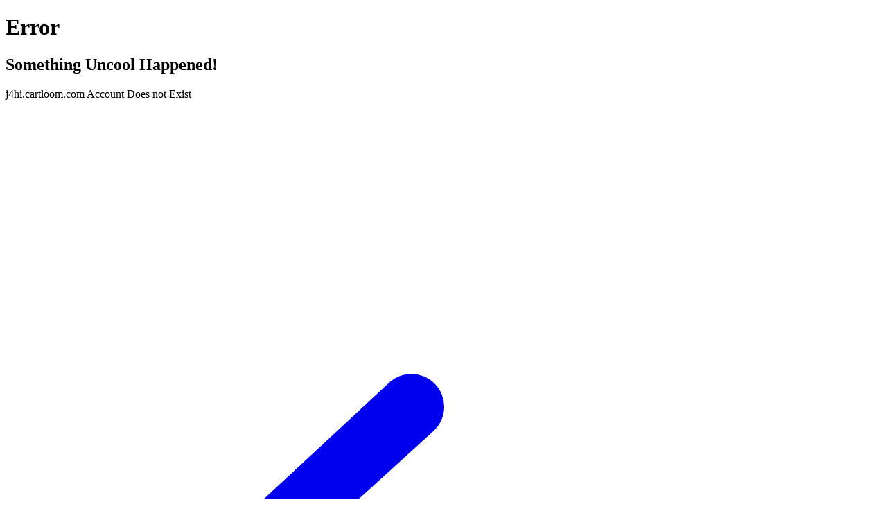

--- FILE ---
content_type: text/html; charset=utf-8
request_url: https://j4hi.cartloom.com/cart/quickbuy/160350
body_size: 1842
content:
<!DOCTYPE html>
<html>

<head>
	<!-- Google tag (gtag.js) -->
	<script async
					src="https://www.googletagmanager.com/gtag/js?id=G-HPM6J2CC1S"></script>
	<script>
		window.dataLayer = window.dataLayer || [];

		function gtag() {
			dataLayer.push(arguments);
		}
		gtag('js', new Date());
		gtag('config', 'G-HPM6J2CC1S');
	</script>
	<meta charset="utf-8" />
	<meta http-equiv="x-ua-compatible"
				content="ie=edge" />
	<meta name="viewport"
				content="width=device-width, initial-scale=1, maximum-scale=1, viewport-fit=cover" />
	<meta name="robots"
				content="index, follow" />
	<title> | Cartloom</title>
	<meta name="og:title"
				content="Cartloom">
	<meta name="og:description"
				content="Cartloom is the easiest ecommerce platform to start selling on your website quickly. Sell products, digital goods and services online.">
	<meta name="og:image"
				content="https://cartloom.com/assets/img/cartloom-logo.webp">
	<link rel="stylesheet"
				href="https://cartloom-website.test/assets/css/style.css" />
	<link rel="icon"
				type="image/x-icon"
				href="/assets/img/favicons/favicon-196x196.png">
	<link rel="apple-touch-icon"
				sizes="152x152"
				href="/assets/img/favicons/apple-touch-icon-152x152.png">
	<link rel="apple-touch-icon"
				sizes="120x120"
				href="/assets/img/favicons/apple-touch-icon-120x120.png">
	<link rel="apple-touch-icon"
				sizes="76x76"
				href="/assets/img/favicons/apple-touch-icon-76x76.png">
	<link rel="apple-touch-icon"
				sizes="60x60"
				href="/assets/img/favicons/apple-touch-icon-60x60.png">
	<script type="application/ld+json">
			{
					"@context": "http://schema.org",
					"@type": "WebSite",
					"name": "Cartloom",
					"url": "https://cartloom.com",
					"logo": "https://cdn.selzstatic.com/files/brand/selz-logo-horizontal-png/selz-logo-horizontal-rgb-standard(500w).png",
					"sameAs": [
							"https://www.facebook.com/cartloom",
							"https://www.instagram.com/cartloom",
							"https://twitter.com/cartloom",
							"https://www.youtube.com/user/cartloom"
					],
					"potentialAction": {
							"@type": "SearchAction",
							"target": "https://cartloom.zendesk.com/hc/en-us/search?utf8=%E2%9C%93&query={search_term_string}",
							"query-input": "required name=search_term_string"
					}
			}
	</script>
	<!-- AlpineJS -->
	<script defer
					src="https://cartloom-website.test/assets/js/alpine.js"></script>
	<script>
		window.history.scrollRestoration = "manual";
	</script>
		<style>
		[x-cloak] {
			display: none;
		}
	</style>
</head>
<body class="bg-white font-sans text-gray-200 antialiased">
	<div class="flex h-screen flex-col">
		
		<main class="relative bg-gray-50">
			  <div x-data="signin"
       class="accent-primary-500 p-4 pb-12">
    
    <div class="relative isolate mx-auto max-w-3xl pt-24 text-center sm:pt-32">
      <div class="absolute inset-x-0 bottom-0 top-16 -z-10 flex transform-gpu justify-center blur-xl"
           aria-hidden="true">
        <div class="aspect-video w-full max-w-5xl flex-none bg-gradient-to-r from-purple-500 to-blue-500 opacity-30"
             style="clip-path: polygon(73.6% 51.7%, 91.7% 11.8%, 100% 46.4%, 97.4% 82.2%, 92.5% 84.9%, 75.7% 64%, 55.3% 47.5%, 46.5% 49.4%, 45% 62.9%, 50.3% 87.2%, 21.3% 64.1%, 0.1% 100%, 5.4% 51.1%, 21.4% 63.9%, 58.9% 0.2%, 73.6% 51.7%)">
        </div>
      </div>
      <div class="mx-auto max-w-5xl px-4">
        <h1 class="tracking-loose flex justify-center gap-2 text-lg font-semibold uppercase text-primary-700 sm:text-xl">
          Error
        </h1>
        <h2 class="mt-1 text-4xl font-black text-gray-900/70 sm:text-6xl">
          Something Uncool Happened!
        </h2>
      </div>
    </div>

    <p class="mt-6 mx-auto my-4 max-w-4xl text-center text-xl font-light text-gray-500/75 sm:text-2xl">
      j4hi.cartloom.com Account Does not Exist
    </p>
    <section class="min-h-screen mx-auto mt-2 max-w-4xl p-4">
      <p class="mt-4 text-center text-lg font-semibold text-gray-500 dark:text-gray-400">
        <a href="https://cartloom.com"
           title="Cartloom"
           class=" flex items-center justify-center font-medium text-gray-400 hover:underline">
          <svg xmlns="http://www.w3.org/2000/svg"
               viewBox="0 0 20 20"
               fill="currentColor"
               class="h-5 w-5">
            <path fill-rule="evenodd"
                  d="M15 10a.75.75 0 01-.75.75H7.612l2.158 1.96a.75.75 0 11-1.04 1.08l-3.5-3.25a.75.75 0 010-1.08l3.5-3.25a.75.75 0 111.04 1.08L7.612 9.25h6.638A.75.75 0 0115 10z"
                  clip-rule="evenodd" />
          </svg>
          <span>Return to Cartloom</span>
        </a>
      </p>
    </section>
  </div>
		</main>
	</div>
	</body>

</html>
